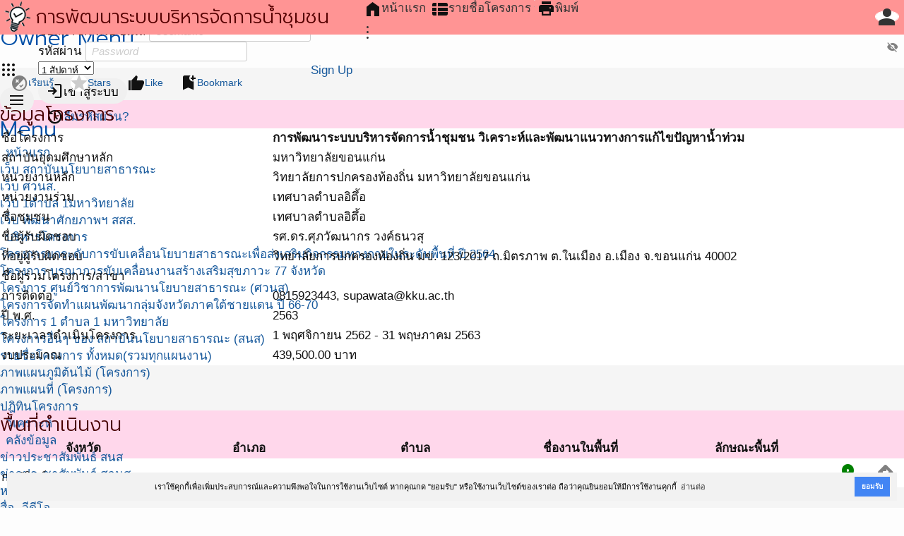

--- FILE ---
content_type: text/html; charset=UTF-8
request_url: https://ppi.psu.ac.th/project/582
body_size: 11736
content:
<!DOCTYPE html>
<html lang="th">
<head>
<script src="https://kit.fontawesome.com/2e7fdf3064.js"></script>
<meta charset="UTF-8">
<title> สถาบันนโยบายสาธารณะ (สนส. ม.อ.)</title>
<meta name="generator" content="www.softganz.com">
<meta name="formatter" content="Little Bear by SoftGanz Group">
<meta name="author" content="สถาบันนโยบายสาธารณะ (สนส. ม.อ.)">
<meta name="viewport" content="viewport-fit=cover, width=device-width, initial-scale=1, minimum-scale=1, maximum-scale=2.5, user-scalable=yes">
<meta name="format-detection" content="telephone=no">
<meta name="msapplication-tap-highlight" content="no">
<meta name="mobile-web-app-capable" content="yes">
<meta name="apple-mobile-web-app-status-bar-style" content="black">
<meta http-equiv="X-UA-Compatible" content="IE=edge">


<link rel="shortcut icon" href="https://ppi.psu.ac.th/webicon.png" type="image/png" /><script type="text/javascript">
	let ENV = {
		runOnHost: true,
		cleanUrl: true,
		rootUrl: "/",
		googleMapKeyApi: "AIzaSyCN2FqAkvkxWZdSp3e25DD8miVbfXuyROg",
	}
	let url = ENV.rootUrl;
	let googleMapKeyApi = ENV.googleMapKeyApi;
</script>
<link rel="stylesheet" type="text/css" href="/themes/default/style.css?v=9">
<link rel="stylesheet" type="text/css" href="/themes/default/theme.css">
<script src="/js/jquery-3.7.js"></script>
<script src="/js/jquery.ui.datepicker.js"></script>
<script src="/js/jquery.colorbox.js"></script>
<script src="/js/jquery.jeditable.js"></script>
<script src="/js/jquery.form.js"></script>
<script src="/js/jquery.confirm.js"></script>
<!-- <link rel="stylesheet" href="https://cdnjs.cloudflare.com/ajax/libs/jquery-confirm/3.3.0/jquery-confirm.min.css"> -->
<!-- <script src="https://cdnjs.cloudflare.com/ajax/libs/jquery-confirm/3.3.0/jquery-confirm.min.js"></script> -->

<!--
<link rel="stylesheet" href="https://cdn.jsdelivr.net/npm/flatpickr/dist/flatpickr.min.css">
<script src="https://cdn.jsdelivr.net/npm/flatpickr"></script>
<script src="https://npmcdn.com/flatpickr/dist/l10n/th.js"></script>
-->

<script src="/js/library-4.00.min.js?v=9"></script>
<script src="/js/sgui.min.js?v=9"></script>

<script type="text/javascript" src="/project/js.project.js"></script>
<script type="text/javascript">
		function reactionChange($this, data) {
			if ($this.data("change") == "learn") {
				$this.attr("href","/project/info/api/582*/approve.learn")
				$this.data("change", "use")
				$this.find(".icon").removeClass("-green").addClass("-gray").text("flaky")
				$this.find("span").text("เรียนรู้")
			} else if ($this.data("change") == "use") {
				$this.attr("href","/project/info/api/582*/approve.master")
				$this.data("change", "master")
				$this.find(".icon").removeClass("-gray").addClass("-yellow").text("recommend")
				$this.find("span").text("นำไปใช้")
			} else if ($this.data("change") == "master") {
				$this.attr("href","/project/info/api/582*/approve.learn")
				$this.data("change", "learn")
				$this.find(".icon").removeClass("-yellow").addClass("-green").text("verified")
				$this.find("span").text("ต้นแบบ")
			}
		}
		</script>
<!-- <link rel="stylesheet" type="text/css" href="https://cdn.jsdelivr.net/npm/cookieconsent@3/build/cookieconsent.min.css" /> -->
</head>

<body id="project" class="module module-project -project-582 -from-desktop -ppi-psu-ac-th -set-582 -set-393 -org-192 -org-268 -inno -module-has-toolbar">
<div id="page-wrapper" class="page -page">
<div id="header-wrapper" class="page -header">
<div class="wrapper"><header><h1><a href="/" title="สถาบันนโยบายสาธารณะ (สนส. ม.อ.)"><span>สถาบันนโยบายสาธารณะ (สนส. ม.อ.)</span></a></h1></header>
<div class="page -nav">
<nav class="nav -owner">
<h2 class="-header">Owner Menu</h2>
<ul class="menu -pulldown">
<li><a href="/project" title="ระบบบริหารโครงการ"><i class="icon -material">apps</i></a></li>
<li class="profile -profile -left-side"><a href="/my"><i class="icon -material">person</i><span>มุมสมาชิก</span></a><ul><li>
<!-- sg-form -->
<form id="signin-696d7980cae66" class="widget-form form signform" method="POST" action="/project/582"    >

<div id="form-item-username-696d7980cae67" class="form-item -username-696d7980cae67 -label-in" >
	<label for="username-696d7980cae67" class="">ชื่อสมาชิก หรือ อีเมล์</label>
<input autocomplete="off" maxlength="50" name="username" id="username-696d7980cae67" class="form-text -username -fill" type="text" value="" placeholder="Username">
</div>

<div id="form-item-password-696d7980cae6c" class="form-item -password-696d7980cae6c -label-in -group" >
	<label for="password-696d7980cae6c" class="">รหัสผ่าน</label>
<span class="form-group">
<input maxlength="20" name="password" id="password-696d7980cae6c" class="form-password -password -fill" type="password" value="" placeholder="Password"><i class="icon -material -show-password" onClick='showPassword(this)'>visibility_off</i></span><!-- form-group -->

</div>

<div id="form-item-696d7980cae6d" class="form-item -696d7980cae6d" >
	<select   name="cookielength" id="696d7980cae6d" class="form-select -fill">
	<option value="60">1 ชั่วโมง</option>
	<option value="1440">1 วัน</option>
	<option value="10080" selected="selected">1 สัปดาห์</option>
	<option value="43200">1 เดือน</option>
	<option value="-1">ตลอดกาล</option>
	</select>
</div>

<div id="form-item-edit-signin" class="form-item -edit-signin" >
<button type="submit" name="signin" class="btn -primary" value="loginเข้าสู่ระบบ"><i class="icon -material">login</i><span>เข้าสู่ระบบ</span></button>
</div>

<a class="btn -link" href="#" onclick="window.location='/user/password';return false;"><i class="icon -material">restore</i><span>ลืมรหัสผ่าน?</span></a>

</form>
</li></ul></li>
<li class="-signout"><a class="sg-action" href="/project/nxt/user/request" data-rel="box" data-width="480"><span>Sign Up</span></a></li>
</ul>
</nav>
<nav class="nav -main sg-responsivemenu">
<h2 class="-header">Menu</h2>
<ul class="menu -main">
<li><a href="/" title="หน้าแรก" >หน้าแรก</a>
  <ul class="menu -sub">
  <li><a href="/"  title="หน้าแรก" >เว็บ สถาบันนโยบายสาธารณะ</a></li>
  <li><a href="/scac2565" title="หน้าแรก ศวนส." >เว็บ ศวนส. </a></li>
  <li><a href="https://1t1u.psu.ac.th" title="หน้าแรก 1 ตำบล" target="_blank">เว็บ 1ตำบล 1มหาวิทยาลัย</a></li>
  <li><a href="/course" title="หน้าแรก พัฒนาศักยภาพ " >เว็บ พัฒนาศักยภาพฯ สสส.</a></li>
  <!--<li><a href="/sangsuk" title="หน้าแรก สร้างสุข " >เว็บ งานสร้างสุขภาคใต้ #12</a></li>-->
  </ul></li>
<li><a href="/project/my/all" title="โครงการ"> บริหารโครงการ</a>
   <ul class="menu -sub">
    <li><a href="/project/list?set=1706&year=*">โครงการยกระดับการขับเคลื่อนโยบายสาธารณะเพื่อส่งเสริมกิจกรรมทางกายในระดับพื้นที่ ปี 2564</a></li>
   <li><a href="/project/list?set=383&year=*">โครงการ บูรณาการขับเคลื่อนงานสร้างเสริมสุขภาวะ 77 จังหวัด</a></li>
   <li><a href="/project/list?set=1572,1521,1522,1523,1528,1545,1546,1548,1549&year=*">โครงการ ศูนย์วิชาการพัฒนานโยบายสาธารณะ (ศวนส)</a></li>
   <li><a href="/project/1731">โครงการจัดทำแผนพัฒนากลุ่มจังหวัดภาคใต้ชายแดน ปี 66-70</a></li>
    <li><a href="/project/list?set=1626&year=*">โครงการ 1 ตำบล 1 มหาวิทยาลัย</a></li>
   <li><a href="/project/list?set=328&year=*">โครงการอื่นๆ ของ สถาบันนโยบายสาธารณะ (สนส)</a></li>
   <li><a href="/project/list?order=projectset">รายชื่อโครงการ ทั้งหมด(รวมทุกแผนงาน)</a></li>
   <li><a href="/project/tree">ภาพแผนภูมิต้นไม้ (โครงการ)</a></li>
   <li><a href="/project/map?set=74">ภาพแผนที่ (โครงการ)</a></li>
   <li><a href="/calendar/*" title="ปฎิทินโครงการ">ปฎิทินโครงการ</a></li>
 <!-- <li><a href="/project/list?set=9">แผนงานโซนใต้บน</a></li>
   <li><a href="/project/list?set=10,12,13,72">แผนงานอื่นๆ</a></li>-->
   </ul></li>
<!--
<li><a href="/scac2565" title="โครงการ"> โครงการ ศวนส. </a>
   <ul class="menu -sub">
   <li><a href="/project/list?set=1873&year=*">ประเด็นความมั่นคงทางอาหาร </a></li>
   <li><a href="/project/list?set=1874&year=*">ประเด็นความมั่นคงทางมนุษย์ </a></li>
   <li><a href="/project/list?set=1875&year=*">ประเด็นความมั่นคงทางสุขภาพ</a></li>
   <li><a href="/project/list?set=1876&year=*">ประเด็นการจัดการฐานทรัพยากรธรรมชาติ และสิ่งแวดล้อม </a></li>
</ul></li>
-->
<li><a href="/project/report" title="วิเคราะห์โครงการ">วิเคราะห์</a></li>
<li><a href="/news">คลังข้อมูล</a>
  <ul class="menu -sub">
  <li><a href="/tags/1022">ข่าวประชาสัมพันธ์ สนส</a></li>
  <li><a href="/tags/1181">ข่าวประชาสัมพันธ์ ศวนส</a></li>
  <li><a href="/tags/1195">หนังสือ E-Book</a></li>
  <li><a href="/paper/1837">สื่อ -วีดีโอ</a></li>
  <li><a href="/radio">สื่อ -วิทยุ</a></li>
  <li><a href="/project/manual">คู่มือ แบบฟอร์ม</a></li>
  </ul></li>
<li><a href="/calendar">ปฎิทิน สนส.</a></li>
<li><a href="/contact">เกี่ยวกับเรา</a>
  <ul class="menu -sub">
  <li><a href="/coreteam">คณะกรรมการกำกับทิศ</a></li>
  <li><a href="/aboutus">คณะทำงาน</a></li>
  <li><a href="/contact">ศูนย์ประสานงาน</a></li>
  <li><a href="/paper/37">ลิ้งค์ที่เกี่ยวข้อง</a></li>
  <li><a href="https://happynetwork.org/paper/3703">งานสร้างสุข </a></li>
  </ul></li>
</ul>
</nav>
</div><!-- page -nav -->
</div><!--wrapper-->
</div><!--header-wrapper-->

<div id="content-wrapper" class="page -content">
<div id="primary" class="page -primary">
<!-- Start of AppBar -->
<div
 id="project-toolbar"
 class="widget-appbar sg-toolbar toolbar -main -project -default"
>
<div class="-title"><h2 class="-text">การพัฒนาระบบบริหารจัดการน้ำชุมชน วิเคราะห์และพัฒนาแนวทางการแก้ไขปัญหาน้ำท่วม</h2></div>
<nav class="-nav -no-print">
<ul>
<form id="search" class="search-box" method="get" action="/project/search" name="memberlist" role="search"><input type="hidden" name="sid" id="sid" /><input id="search-box" class="sg-autocomplete" type="text" name="q" size="40" value="" placeholder="ค้นชื่อโครงการหรือเลขที่ข้อตกลง" data-query="/project/get/title" data-callback="/project" data-altfld="sid"><button type="submit"><i class="icon -material">search</i></button></form>
<nav class="-nav -no-print nav -submodule -project"><!-- nav of project.default.nav --><ul class="widget-ui ui-action ui-nav -info -sg-text-center">
<li class="ui-item -item"><a href="/par"><i class="icon -material">home</i><span class="">หน้าแรก</span></a></li>
<li class="ui-item -item"><a href="/project/set/393"><i class="icon -material">view_list</i><span class="">รายชื่อโครงการ</span></a></li>
<li class="ui-item -item -sep"><hr size="1" /></li>
<li class="ui-item -item"><a href="javascript:window.print()"><i class="icon -material">print</i><span>พิมพ์</span></a></li>
</ul>

<span class="widget-dropbox sg-dropbox click leftside -atright" data-type="click"><a href="javascript:void(0)" title="มีเมนูย่อย"><i class="icon -material">more_vert</i></a><div class="-wrapper -wrapper -hidden"><div class="-arrow -arrow"></div><div class="-content -content"><ul class="widget-ui ui-action ui-dropbox">
<li class="ui-item -item"><a class="sg-action" href="/project/582/info.share" data-rel="box" data-width="640" data-class-name="-transparent"><i class="icon -material">share</i><span>แบ่งปัน</span></a></li>
<li class="ui-item -item"><a class="sg-action" href="/project/582/info.delete" data-rel="box" data-width="640"><i class="icon -material">delete</i><span>ลบโครงการ</span></a></li>
<li class="ui-item -item -sep"><hr size="1" /></li>
<li class="ui-item -item"><a href="/project/582/info.dashboard"><i class="icon -material">dashboard</i><span>แผงควบคุม</span></a></li>
</ul>
</div></div></span><span class="widget-dropbox sg-dropbox click leftside -atright -member" data-type="click"><a class="sg-action" href="/signin?signret=project/set/393" data-rel="box" data-width="640"><i class="icon -material -sg-32">person</i></a><div class="-wrapper -wrapper -hidden"><div class="-arrow -arrow"></div><div class="-content -content"><ul class="widget-ui ui-action ui-dropbox">
<li class="ui-item -item"><a href="//hsmi2.psu.ac.th/upload/forum/manual_par.pdf" target="_blank"><i class="icon -material -sg-16">menu_book</i><span>คู่มือการใช้งาน</span></a></li>
</ul>
</div></div></span></nav><!-- submodule -->
</ul>
</nav>

</div><!-- End of AppBar -->
<div id="main" class="page -main"><!-- Start of ScrollView -->
<div
 class="widget-scrollview"
>
<!-- Start of Row -->
<div
 class="widget-row ui-like-status -noprint -main-axis-end"
 style="padding: 4px;"
>
<div class="-item"><a class="btn -link"><i class="icon -material -gray">flaky</i><span>เรียนรู้</span></a></div>
<div class="-item"><a class="btn -link" rel="nofollow"><i class="icon -material rating-star ">star</i><span> Stars</span></a></div>
<div class="-item"><a class="btn -link" title="0 People Like this" rel="nofollow"><i class="icon -material ">thumb_up</i><span><span class="-count"></span> Like</span></a></div>
<div class="-item"><a class="btn -link" title="0 Peoples Bookmark this" rel="nofollow"><i class="icon -material ">bookmark_add</i><span class="">Bookmark</span></a></div>

</div><!-- End of Row -->

</div><!-- End of ScrollView -->
<div id="project-info" class="project-info">
<section id="project-detail-spec" class="project-detail-spec"><!-- section start -->
<header class="header -hidden -to-print"><h3>การพัฒนาระบบบริหารจัดการน้ำชุมชน วิเคราะห์และพัฒนาแนวทางการแก้ไขปัญหาน้ำท่วม</h3></header><header class="header"><h3>ข้อมูลโครงการ</h3></header><table class="widget-table item  item__card project-info" >
<colgroup>
<col width="30%"/>
<col width="70%"/>
</colgroup>
<thead></thead>
<tbody>
<tr class="row -row-1">
	<td class="col --col-1 col--col-1">ชื่อโครงการ</td>
	<td class="col --col-2 col--col-2"><strong><span class="widget-inlineedit inline-edit-item -text"><span class="inline-edit-view -text -fill" >การพัฒนาระบบบริหารจัดการน้ำชุมชน วิเคราะห์และพัฒนาแนวทางการแก้ไขปัญหาน้ำท่วม</span></span></strong></td>
</tr>
<tr class="row -row-2">
	<td class="col --col-1 col--col-1">สถาบันอุดมศึกษาหลัก</td>
	<td class="col --col-2 col--col-2">มหาวิทยาลัยขอนแก่น</td>
</tr>
<tr class="row -row-3">
	<td class="col --col-1 col--col-1">หน่วยงานหลัก</td>
	<td class="col --col-2 col--col-2"><span class="widget-inlineedit inline-edit-item -text"><span class="inline-edit-view -text -fill" >วิทยาลัยการปกครองท้องถิ่น มหาวิทยาลัยขอนแก่น</span></span></td>
</tr>
<tr class="row -row-4">
	<td class="col --col-1 col--col-1">หน่วยงานร่วม</td>
	<td class="col --col-2 col--col-2"><span class="widget-inlineedit inline-edit-item -text"><span class="inline-edit-view -text -fill" >เทศบาลตำบลอิตึ้อ</span></span></td>
</tr>
<tr class="row -row-5">
	<td class="col --col-1 col--col-1">ชื่อชุมชน</td>
	<td class="col --col-2 col--col-2"><span class="widget-inlineedit inline-edit-item -text"><span class="inline-edit-view -text -fill" >เทศบาลตำบลอิตึ้อ</span></span></td>
</tr>
<tr class="row -row-6">
	<td class="col --col-1 col--col-1">ชื่อผู้รับผิดชอบ</td>
	<td class="col --col-2 col--col-2"><span class="widget-inlineedit inline-edit-item -text"><span class="inline-edit-view -text -fill" >รศ.ดร.ศุภวัฒนากร วงค์ธนวสุ</span></span></td>
</tr>
<tr class="row -row-7">
	<td class="col --col-1 col--col-1">ที่อยู่ผู้รับผิดชอบ</td>
	<td class="col --col-2 col--col-2"><span class="widget-inlineedit inline-edit-item -text"><span class="inline-edit-view -text -fill" >วิทยาลัยการปกครองท้องถิ่น มข. 123/2017 ถ.มิตรภาพ ต.ในเมือง อ.เมือง จ.ขอนแก่น 40002</span></span></td>
</tr>
<tr class="row -row-8">
	<td class="col --col-1 col--col-1">ชื่อผู้ร่วมโครงการ/สาขา</td>
	<td class="col --col-2 col--col-2"><span class="widget-inlineedit inline-edit-item -textarea"><span class="inline-edit-view -textarea" ></span></span></td>
</tr>
<tr class="row -row-9">
	<td class="col --col-1 col--col-1">การติดต่อ</td>
	<td class="col --col-2 col--col-2"><span class="widget-inlineedit inline-edit-item -text"><span class="inline-edit-view -text -fill" >0815923443, supawata@kku.ac.th</span></span></td>
</tr>
<tr class="row -row-10">
	<td class="col --col-1 col--col-1">ปี พ.ศ.</td>
	<td class="col --col-2 col--col-2"><span class="widget-inlineedit inline-edit-item -select"><span class="inline-edit-view -select" >2563</span></span></td>
</tr>
<tr class="row -row-11">
	<td class="col --col-1 col--col-1">ระยะเวลาดำเนินโครงการ</td>
	<td class="col --col-2 col--col-2"><span class="widget-inlineedit inline-edit-item -datepicker"><span class="inline-edit-view -datepicker" >1 พฤศจิกายน 2562</span></span> - <span class="widget-inlineedit inline-edit-item -datepicker"><span class="inline-edit-view -datepicker" >31 พฤษภาคม 2563</span></span></td>
</tr>
<tr class="row -row-12">
	<td class="col --col-1 col--col-1">งบประมาณ</td>
	<td class="col --col-2 col--col-2"><span class="widget-inlineedit inline-edit-item -money"><span class="inline-edit-view -money" >439,500.00</span></span> บาท</td>
</tr>
</tbody>
</table>

</section><!-- project-detail-spec --><section class="project-info-issue" id="project-info-issue"><header class="header"><h3>พื้นที่ดำเนินงาน</h3></header><span><!-- Start of Container -->
<div
 id="project-info-area"
 class="widget-container project-info-area"
>
<!-- Start of ScrollView -->
<div
 class="widget-scrollview"
>
<table class="widget-table item project-info-area-item widget-form" >
<thead><tr class="header"><th class="header-1">จังหวัด</th><th class="header-2">อำเภอ</th><th class="header-3">ตำบล</th><th class="header-4">ชื่องานในพื้นที่</th><th class="header-area">ลักษณะพื้นที่</th><th class="header-a -icons -c4 -nowrap -hover-parent"></th></tr></thead>
<tbody>
<tr class="row -row-1">
	<td class="col -col-1 col-col-1">กาฬสินธุ์</td>
	<td class="col -col-2 col-col-2"></td>
	<td class="col -col-3 col-col-3"></td>
	<td class="col -col-4 col-col-4"></td>
	<td class="col -area col-area"></td>
	<td class="col -a -icons -c4 -nowrap -hover-parent col-a"><a id="project-info-area-pin-link-350" class="sg-action btn -link" href="/project/582/info.map/350" data-rel="box" data-width="640" data-class-name="-map"><i class="icon -material -green">place</i></a> <a class=" btn -link" href="https://maps.google.com/maps?daddr=16.452914,103.26432" target="_blank"><i class="icon -material -gray">directions</i></a><nav class="nav -icons -hover -no-print"></nav></td>
</tr>
</tbody>
</table>

</div><!-- End of ScrollView -->
<style type="text/css">
		.project-info-area-item td {width: 20%;}
		.project-info-area-item td:nth-child(6) {width: 48px;}
		</style>
</div><!-- End of Container -->
</span></section><section class="project-info-desc" id="project-info-desc"><header class="header"><h3>รายละเอียดชุมชน</h3></header><h5>ข้อมูลพื้นฐาน</h5><span class="widget-inlineedit inline-edit-item -textarea"><span class="inline-edit-view -textarea" >ด้วยเทศบาลตําาบลอิตื้อ อําาาเภอยางตลาด จังหวัดกาฬสินธุ์ ได้รับการยกฐานะจากองค์การบริหารส่วนตําาบลอิตื้อเป็นเทศบาลตําาบลอิตื้อ ตามพระราชบัญญัติสภาตําาบลและองค์การบริหารส่วนตําาบล พ.ศ. 2537 นายประเทือง บุตรวงค์เป็นนายกเทศมนตรีตําาบลอิตื้อคนแรกจนถึงปัจุบันเดิมสําาานักงานเทศบาลตําาบลอิตื้อ ในช่วงเริ่มก่อตั้งเป็นองค์การบริหารส่วนตําาบลอิตื้อขอใช้ศาลากลางบ้านหนองแวงบ่อแก้วเป็นการชั่วคราว ต่อมาได้มีการสร้างสําาานักงานแล้วเสร็จ ซึ่งตั้งอยู่ที่บ้านหนองแวงบ่อแก้ว หมู่ที่ 8 และได้ย้ายสําาานักงานเป็นการถาวร ในวันที่ 3 เดือน มกราคม พ.ศ.2540 จนถึงปัจจุบันตั้งแต่วันที่โดยมี พ.จ.ต.สมชาย ภูขียวขําาาเป็น ปลัดองค์การบริหารส่วนตําาบลคนแรกและมี นางชลนิภา รัตตะเวทิน เป็นปลัดองค์การคนที่ 2 จนถึงปัจจุบัน เทศบาลตําาบลอิตื้อ มีภูมิประเทศเป็นที่ราบ แบ่งเขตการปกครองออกเป็น 12 หมู่บ้าน มีจําานวนประชากรจําานวนประชากรทั้งสิ้น 8,976 คน แยกเป็นชาย4,429 คน หญิง 4,547คนมีความหนาแน่นเฉลี่ย289.55 คน/ตารางกิโลเมตร</span></span><h5>ข้อมูลศักยภาพ/ทรัพยากร</h5/><span class="widget-inlineedit inline-edit-item -textarea"><span class="inline-edit-view -textarea" ></span></span><h5>ข้อมูลประเด็นปัญหา</h5><span class="widget-inlineedit inline-edit-item -textarea"><span class="inline-edit-view -textarea" >แก้ปัญหาน้ำท่วมในฤดูฝนและปัญหาขาดแคลนน้ำในบางพื้นที่และบางฤดูกาลโดยระดมความคิดเห็นเพื่อหาทางออกไม่ให้เกิดน้ำท่วมรุนแรง ส่วนภาวะภัยแล้งเกิดขึ้นทุกปี น้ำท่วมเป็นปรากฏการณ์ที่เกิดขึ้นตามธรรมชาติ เนื่องจากฝนที่ตกในเขตพื้นที่ลุ่มน้ำมีปริมาณมาก และตกติดต่อกันเป็นเวลานาน จนเกิดน้ำไหลบ่าเหนือผิวดิน ลงสู่ร่องน้ำลำธาร และในแม่น้ำมากกว่าปกติ ซึ่งในขณะที่น้ำจำนวนมากไหลไปตามร่องน้ำ ลำธาร และแม่น้ำนั้น หากลำน้ำตอนใด ไม่สามารถรับปริมาณน้ำทั้งหมดให้ไหลอยู่เฉพาะภายในตัวลำน้ำได้ ก็จะทำให้น้ำมีระดับท้นสูงกว่าตลิ่ง แล้วไหลล้นฝั่งบ่าไปท่วมพื้นที่สองฝั่งลำน้ำ หรืออาจไหลไปท่วมขังตามที่ลุ่มต่ำไกลออกไปเป็นบริเวณกว้างด้วย นอกจากนั้นตามพื้นที่ลุ่ม และพื้นที่ในเขตชุมชน ซึ่งไม่มีระบบการระบายน้ำที่สมบูรณ์ เมื่อเกิดฝนตกหนักเป็นเวลานานๆ ในแต่ละครั้ง มักเป็นปัญหา ทำให้เกิดน้ำท่วมขังบนพื้นที่ แล้วทำความเสียหายแก่พื้นที่เพาะปลูก และทรัพย์สินต่าง ๆ ดังนั้นเพื่อแก้ไขปัญหาดังกล่าวจึงเป็นที่มาของแนวคิดโครงการอาสาประขารัฐ ของมหาวิทยาลัยขอนแก่น ที่จะนักศึกษานำที่เข้าร่วมโครงการดำเนินการ <br />
1. สำรวจว่าแต่ละครัวเรือนได้รับผลกระทบจากปัญหาน้ำท่วม <br />
2. เตรียมการหาแนวทางป้องกันการเกิดน้ำท่วมในเขตพื้นที่ชุมชน และการเกษตร <br />
3. นักศึกษาดำเนินการ วิธีการแก้ไข และวิธีการปฏิบัติตนก่อนและหลังการเกิดอุทกภัยน้ำท่วม</span></span><h5>ข้อมูลความต้องการเชิงพื้นที่</h5><span class="widget-inlineedit inline-edit-item -textarea"><span class="inline-edit-view -textarea" ></span></span></section><!-- project-info-desc --><section class="project-info-issue" id="project-info-issue"><header class="header"><h3>ประเด็นปัญหาหลัก</h3></header><abbr class="checkbox -block"><label><span class="widget-inlineedit inline-edit-item -checkbox"><span class="inline-edit-view -checkbox" ><input type="checkbox" disabled="disabled" style="margin:0;margin-top: -1px; display:inline-block;min-width: 1em; vertical-align: middle;" /> ปัญหาความยากจน</span></span> </label></abbr><abbr class="checkbox -block"><label><span class="widget-inlineedit inline-edit-item -checkbox"><span class="inline-edit-view -checkbox" ><input type="checkbox" disabled="disabled" style="margin:0;margin-top: -1px; display:inline-block;min-width: 1em; vertical-align: middle;" /> ปัญหาความเหลื่อมล้ำ</span></span> </label></abbr><abbr class="checkbox -block"><label><span class="widget-inlineedit inline-edit-item -checkbox"><span class="inline-edit-view -checkbox" ><input type="checkbox" checked="checked" readonly="readonly" disabled="disabled" style="margin:0;margin-top: -1px; display:inline-block;min-width: 1em; vertical-align: middle;" /> ปัญหาคุณภาพชีวิต</span></span> </label></abbr></section><!-- project-info-issue --><section class="project-info-issue" id="project-info-issue"><header class="header"><h3>ประเด็นที่เกี่ยวข้อง</h3></header><abbr class="checkbox -block"><label><span class="widget-inlineedit inline-edit-item -checkbox"><span class="inline-edit-view -checkbox" ><input type="checkbox" disabled="disabled" style="margin:0;margin-top: -1px; display:inline-block;min-width: 1em; vertical-align: middle;" /> การเกษตรและเทคโนโลยีชีวภาพ</span></span> </label></abbr><abbr class="checkbox -block"><label><span class="widget-inlineedit inline-edit-item -checkbox"><span class="inline-edit-view -checkbox" ><input type="checkbox" disabled="disabled" style="margin:0;margin-top: -1px; display:inline-block;min-width: 1em; vertical-align: middle;" /> อาหารและการแปรรูป - ฮาลาล</span></span> </label></abbr><abbr class="checkbox -block"><label><span class="widget-inlineedit inline-edit-item -checkbox"><span class="inline-edit-view -checkbox" ><input type="checkbox" disabled="disabled" style="margin:0;margin-top: -1px; display:inline-block;min-width: 1em; vertical-align: middle;" /> การท่องเที่ยวกลุ่มรายได้ดี และการท่องเที่ยวเชิงคุณภาพ</span></span> </label></abbr><abbr class="checkbox -block"><label><span class="widget-inlineedit inline-edit-item -checkbox"><span class="inline-edit-view -checkbox" ><input type="checkbox" checked="checked" readonly="readonly" disabled="disabled" style="margin:0;margin-top: -1px; display:inline-block;min-width: 1em; vertical-align: middle;" /> ทรัพยากรธรรมชาติสิ่งแวดล้อมและ การจัดการภัยพิบัติ ทรัพยากรทางทะเลและชายฝั่ง ทะเลสาบสงขลา ประมงและการเพาะเลี้ยง</span></span> </label></abbr><abbr class="checkbox -block"><label><span class="widget-inlineedit inline-edit-item -checkbox"><span class="inline-edit-view -checkbox" ><input type="checkbox" disabled="disabled" style="margin:0;margin-top: -1px; display:inline-block;min-width: 1em; vertical-align: middle;" /> สังคมพหุวัฒนธรรม การศึกษา ภาษา</span></span> </label></abbr><abbr class="checkbox -block"><label><span class="widget-inlineedit inline-edit-item -checkbox"><span class="inline-edit-view -checkbox" ><input type="checkbox" disabled="disabled" style="margin:0;margin-top: -1px; display:inline-block;min-width: 1em; vertical-align: middle;" /> สุขภาพและการแพทย์</span></span> </label></abbr><abbr class="checkbox -block"><label><span class="widget-inlineedit inline-edit-item -checkbox"><span class="inline-edit-view -checkbox" ><input type="checkbox" disabled="disabled" style="margin:0;margin-top: -1px; display:inline-block;min-width: 1em; vertical-align: middle;" /> Digital Smart city Smart Education Smart Health Smart Farmand Creative Economy</span></span> </label></abbr><abbr class="checkbox -block"><label><span class="widget-inlineedit inline-edit-item -checkbox"><span class="inline-edit-view -checkbox" ><input type="checkbox" disabled="disabled" style="margin:0;margin-top: -1px; display:inline-block;min-width: 1em; vertical-align: middle;" /> การจัดการพลังงาน  พลังงานชีวภาพ พลังงานน้ำ ลม แดด</span></span> </label></abbr><abbr class="checkbox -block"><label><span class="widget-inlineedit inline-edit-item -checkbox"><span class="inline-edit-view -checkbox" ><input type="checkbox" disabled="disabled" style="margin:0;margin-top: -1px; display:inline-block;min-width: 1em; vertical-align: middle;" /> สังคมสูงวัย (Aging Society)</span></span> </label></abbr><abbr class="checkbox -block"><label><span class="widget-inlineedit inline-edit-item -checkbox"><span class="inline-edit-view -checkbox" ><input type="checkbox" checked="checked" readonly="readonly" disabled="disabled" style="margin:0;margin-top: -1px; display:inline-block;min-width: 1em; vertical-align: middle;" /> ชุมชนท้องถิ่นเข้มแข็ง (Social Quality)  ภายใต้แผนปฏิรูปด้านสังคม</span></span> </label></abbr></section><!-- project-info-issue --><section class="project-info-desc" id="project-info-desc"><header class="header"><h3>องค์ความรู้หรือนวัตกรรมที่ใช้ในการดำเนินโครงงาน</h3></header><span class="widget-inlineedit inline-edit-item -textarea"><span class="inline-edit-view -textarea" ></span></span></section><!-- project-info-desc --><section class="project-info-desc" id="project-info-desc"><header class="header"><h3>รายละเอียดโครงการ/หลักการและเหตุผล</h3></header><span class="widget-inlineedit inline-edit-item -textarea"><span class="inline-edit-view -textarea" ></span></span></section><!-- project-info-desc --><section class="project-info-tag" id="project-info-tag"><header class="header"><h3>คำสำคัญเพื่อการค้นหา</h3></header><div></div></section><!-- project-info-tag --><section class="project-info-value" id="project-info-value"><header class="header"><h3>ประเมินคุณค่าโครงการ</h3></header><table class="widget-table item  project-valuation" >
<thead><tr class="header"><th class="header-no"></th><th class="header-detail -fill">คุณค่าที่เกิดขึ้น</th><th class="header-result -center -nowrap">ผลที่เกิดขึ้น</th><th class="header-icons -c1"></th></tr></thead>
<tbody>
<tr class="row -row-1">
	<td class="col -no col-no">1</td>
	<td class="col -detail -fill col-detail">เกิดความรู้ หรือ นวัตกรรมชุมชน</td>
	<td class="col -result -center -nowrap col-result"></td>
</tr>
<tr class="row -row-2">
	<td class="col -no col-no">2</td>
	<td class="col -detail -fill col-detail">เกิดการปรับเปลี่ยนพฤติกรรมที่เอื้อต่อสุขภาพ</td>
	<td class="col -result -center -nowrap col-result"></td>
</tr>
<tr class="row -row-3">
	<td class="col -no col-no">3</td>
	<td class="col -detail -fill col-detail">การสร้างสภาพแวดล้อมที่เอื้อต่อสุขภาพ (กายภาพ สังคม และเศรษฐกิจ)</td>
	<td class="col -result -center -nowrap col-result"></td>
</tr>
<tr class="row -row-4">
	<td class="col -no col-no">4</td>
	<td class="col -detail -fill col-detail">การพัฒนานโยบายสาธารณะที่เอื้อต่อสุขภาวะ</td>
	<td class="col -result -center -nowrap col-result"></td>
</tr>
<tr class="row -row-5">
	<td class="col -no col-no">5</td>
	<td class="col -detail -fill col-detail">เกิดกระบวนการชุมชน</td>
	<td class="col -result -center -nowrap col-result"></td>
</tr>
<tr class="row -row-6">
	<td class="col -no col-no">6</td>
	<td class="col -detail -fill col-detail">มิติสุขภาวะปัญญา / สุขภาวะทางจิตวิญญาณ</td>
	<td class="col -result -center -nowrap col-result"></td>
</tr>
</tbody>
</table>
</section><!-- project-info-value --><section class="project-info-photo" id="project-info-photo"><header class="header"><h3>ภาพถ่าย</h3><nav class="nav -no-print"></nav></header></section><!-- project-info-photo --><section class="project-info-vdo" id="project-info-vdo"><header class="header"><h3>วีดิโอ</h3><nav class="nav -no-print"></nav></header></section><!-- project-info-vdo --><section id="project-docs" class="project-docs">
<header class="header"><h3>ไฟล์เอกสาร</h3></header><!-- Start of Container -->
<div
 id="project-info-docs"
 class="widget-container project-info-docs"
>

</div><!-- End of Container -->
</section><!-- project-docs -->

<section id="project-docs" class="project-extend">
<header class="header"><h3>โครงการขยายผล</h3></header></section><section style="margin: 16px 0; padding: 8px;">นำเข้าสู่ระบบโดย <a class="sg-action" href="/project/582/info.u/667" data-rel="box" data-width="640" title="วิทยาลัยการปกครองท้องถิ่น มหาวิทยาลัขอนแก่น"><img src="/css/img/photography.png" width="30" height="30" alt="วิทยาลัยการปกครองท้องถิ่น มหาวิทยาลัขอนแก่น" style="border-radius: 50%; vertical-align: middle;" /> วิทยาลัยการปกครองท้องถิ่น มหาวิทยาลัขอนแก่น</a> เมื่อวันที่ 18 ตุลาคม 2562 18:12 น.</section><style type="text/css">
	#cboxContent .btn-floating {display: none;}
	.ui-album .nav {display: none;}
	.ui-album>.ui-item>span {height: 1.6em; padding: 0 8px; overflow: hidden; position: absolute; bottom: 0; left: 0; right: 0; background-color: #fff; opacity: 0.5; line-height: 1.6em;}
	</style></div></div><!--primary-->

<div id="content-footer" class="page -content-footer"></div>
</div><!--content-wrapper-->

	<div id="footer-wrapper" class="page -footer">
	<div class="wrapper warpper--footer">
	@Copyright 2016 <a href="/" target="_blank">สถาบันนโยบายสาธารณะ ม.สงขลานครินทร์</a><br />
ตำบลหาดใหญ่ อำเภอหาดใหญ่ จังหวัดสงขลา 90110 โทรศัพท์ 074-282900-2<br />
Powered by <a href="/" target="_blank">สถาบันนโยบายสาธารณะ ม.สงขลานครินทร์</a>. Designed by <a href="https://www.softganz.com" target="_blank">SoftGanz Group</a>

	</div>
	</div><!--footer-wrapper-->
</div><!--page-wrapper-->



<script src="https://cdn.jsdelivr.net/npm/cookieconsent@3/build/cookieconsent.min.js" data-cfasync="false"></script>
<script>
window.cookieconsent.initialise({
  "palette": {
    "popup": {
      "background": "#f2f2f2"
    },
    "button": {
      "background": "#4285f4"
    }
  },
  "theme": "edgeless",
  "position": "bottom-right",
  "content": {
    "message": "เราใช้คุกกี้เพื่อเพิ่มประสบการณ์และความพึงพอใจในการใช้งานเว็บไซต์ หากคุณกด \"ยอมรับ\" หรือใช้งานเว็บไซต์ของเราต่อ ถือว่าคุณยินยอมให้มีการใช้งานคุกกี้",
    "dismiss": "ยอมรับ",
    "link": "อ่านต่อ",
    "href": "<?php echo url('cookies/policy');?>"
  }
});
</script></body>
</html>